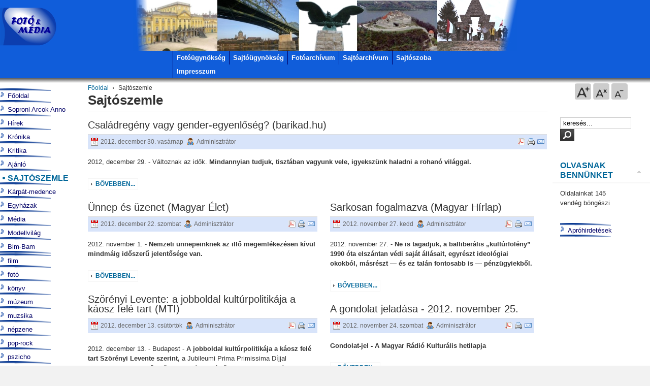

--- FILE ---
content_type: text/html; charset=utf-8
request_url: http://fotomedia.hu/index.php?option=com_content&view=category&layout=blog&id=5&Itemid=6&limitstart=25
body_size: 7297
content:

<!DOCTYPE html PUBLIC "-//W3C//DTD XHTML 1.0 Transitional//EN" "http://www.w3.org/TR/xhtml1/DTD/xhtml1-transitional.dtd">

<html xmlns="http://www.w3.org/1999/xhtml" xml:lang="hu-hu" lang="hu-hu">

<head>
  <meta http-equiv="content-type" content="text/html; charset=utf-8" />
  <meta name="robots" content="index, follow" />
  <meta name="keywords" content="fotó, média, fotomedia, fotómédia, fotóügynökség, sajtóügynökség" />
  <meta name="description" content="FotoMedia" />
  <meta name="generator" content="Joomla! 1.5 - Open Source Content Management" />
  <title>Sajtószemle</title>
  <link href="/index.php?option=com_content&amp;view=category&amp;layout=blog&amp;id=5&amp;Itemid=6&amp;format=feed&amp;type=rss" rel="alternate" type="application/rss+xml" title="RSS 2.0" />
  <link href="/index.php?option=com_content&amp;view=category&amp;layout=blog&amp;id=5&amp;Itemid=6&amp;format=feed&amp;type=atom" rel="alternate" type="application/atom+xml" title="Atom 1.0" />
  <link href="/templates/ja_purity_custom/favicon.ico" rel="shortcut icon" type="image/x-icon" />
  <link rel="stylesheet" href="http://fotomedia.hu/components/com_yvcomment/assets/style002.css" type="text/css" />
  <link rel="stylesheet" href="http://fotomedia.hu/components/com_djclassifieds/style.css" type="text/css" />
  <script type="text/javascript" src="/plugins/system/mtupgrade/mootools.js"></script>
  <script type="text/javascript" src="/media/system/js/caption.js"></script>
  <style type='text/css'>
/* Multithumb 2.1 alpha 3 */
/*
The comments below are to help you understanding and modifying the look and feel of thumbnails. Borders can be set using the border fields above. You can safely delete these comments.
*/

/*
Styles for the DIV surrounding the image.
*/
div.mtImgBoxStyle {
 margin:5px;
}

/* 
Styles for the caption box below/above the image.
Change font family and text color etc. here.
*/
div.mtCapStyle {
 font-weight: bold;
 color: black;
 background-color: #ddd;
 padding: 2px;
 text-align:center;
 overflow:hidden;
}
/* 
Styles for the table based Multithumb gallery
*/
table.multithumb {
 width: auto;
}</style>


<link rel="stylesheet" href="http://fotomedia.hu/templates/system/css/system.css" type="text/css" />
<link rel="stylesheet" href="http://fotomedia.hu/templates/system/css/general.css" type="text/css" />
<link rel="stylesheet" href="http://fotomedia.hu/templates/ja_purity_custom/css/template.css" type="text/css" />

<script language="javascript" type="text/javascript" src="http://fotomedia.hu/templates/ja_purity_custom/js/ja.script.js"></script>

<script language="javascript" type="text/javascript">
var rightCollapseDefault='show';
var excludeModules='38';
</script>
<script language="javascript" type="text/javascript" src="http://fotomedia.hu/templates/ja_purity_custom/js/ja.rightcol.js"></script>

<link rel="stylesheet" href="http://fotomedia.hu/templates/ja_purity_custom/css/menu.css" type="text/css" />

<link rel="stylesheet" href="http://fotomedia.hu/templates/ja_purity_custom/css/ja-sosdmenu.css" type="text/css" />
<script language="javascript" type="text/javascript" src="http://fotomedia.hu/templates/ja_purity_custom/js/ja.moomenu.js"></script>

<link rel="stylesheet" href="http://fotomedia.hu/templates/ja_purity_custom/styles/elements/blue/style.css" type="text/css" />

<!--[if IE 7.0]>
<style type="text/css">
.clearfix {display: inline-block;}
</style>
<![endif]-->

<style type="text/css">
#ja-header,#ja-mainnavwrap,#ja-container,#ja-botsl,#ja-footer {width: 100%;margin: 0 auto;}
#ja-wrapper {min-width: 100%;}
</style>
</head>

<body id="bd" class="fs4 Moz" >
<a name="Top" id="Top"></a>
<ul class="accessibility">
	<li><a href="#ja-content" title="Skip to content">Skip to content</a></li>
	<li><a href="#ja-mainnav" title="Skip to main navigation">Skip to main navigation</a></li>
	<li><a href="#ja-col1" title="Skip to 1st column">Skip to 1st column</a></li>
	<li><a href="#ja-col2" title="Skip to 2nd column">Skip to 2nd column</a></li>
</ul>

<div id="ja-wrapper">

<!-- BEGIN: HEADER -->
<div id="ja-headerwrap">
	<div id="ja-header" class="clearfix" style="background: url(http://fotomedia.hu/templates/ja_purity_custom/images/header/new4.jpg) no-repeat top center;">

	<div class="ja-headermask">&nbsp;</div>

			<h1 class="logo">
			<a href="/index.php" title="FotoMedia"><span>FotoMedia</span></a>
		</h1>
	
			<div>
			
<div class="unnep">
</div>
		</div>
	
	</div>
</div>
<!-- END: HEADER -->

<!-- BEGIN: MAIN NAVIGATION -->
<div id="ja-mainnavwrap">
	<div id="ja-mainnav" class="clearfix">
	<ul class="menu"><li class="item23"><a href="/index.php?option=com_content&amp;view=article&amp;id=9552&amp;Itemid=23"><span>Fotóügynökség</span></a></li><li class="item24"><a href="/index.php?option=com_content&amp;view=article&amp;id=9553&amp;Itemid=24"><span>Sajtóügynökség</span></a></li><li class="item22"><a href="/index.php?option=com_content&amp;view=article&amp;id=9565&amp;Itemid=22"><span>Fotóarchívum</span></a></li><li class="item25"><a href="/index.php?option=com_content&amp;view=section&amp;id=3&amp;Itemid=25"><span>Sajtóarchívum</span></a></li><li class="item26"><a href="/index.php?option=com_content&amp;view=category&amp;id=20&amp;Itemid=26"><span>Sajtószoba</span></a></li><li class="item27"><a href="/index.php?option=com_content&amp;view=article&amp;id=9554&amp;Itemid=27"><span>Impresszum</span></a></li></ul>
	</div>
</div>
<!-- END: MAIN NAVIGATION -->

<div id="ja-containerwrap">
<div id="ja-containerwrap2">
	<div id="ja-container">
	<div id="ja-container2" class="clearfix">

		<div id="ja-mainbody" class="clearfix">

		<!-- BEGIN: CONTENT -->
		<div id="ja-contentwrap">
		<div id="ja-content">

			

						<div id="ja-pathway">
				<span class="breadcrumbs pathway">
<a href="http://fotomedia.hu/" class="pathway">Főoldal</a> <img src="/templates/ja_purity_custom/images/arrow.png" alt=""  /> Sajtószemle</span>

			</div>
			
			<div class="componentheading">
	Sajtószemle</div>
<table class="blog" cellpadding="0" cellspacing="0">
<tr>
	<td valign="top">
					<div>
		
<div class="contentpaneopen">

<h2 class="contentheading">
			Családregény vagy gender-egyenlőség? (barikad.hu)	</h2>


<div class="article-tools">
<div class="article-meta">

	<span class="createdate">
		2012. december 30. vasárnap	</span>

	<span class="createby">
		Adminisztrátor	</span>

</div>

<div class="buttonheading">
		<span>
	<a href="/index.php?option=com_mailto&amp;tmpl=component&amp;link=283a784718ba20949ef60a644d3e2a8a4b5d3596" title="E-mail" onclick="window.open(this.href,'win2','width=400,height=350,menubar=yes,resizable=yes'); return false;"><img src="/templates/ja_purity_custom/images/emailButton.png" alt="E-mail"  /></a>	</span>
	
		<span>
	<a href="/index.php?view=article&amp;catid=5%3Asajtoszemle&amp;id=13598%3Acsaladregeny-vagy-gender-egyenlseg-barikadhu&amp;tmpl=component&amp;print=1&amp;layout=default&amp;page=&amp;option=com_content&amp;Itemid=6" title="Nyomtatás" onclick="window.open(this.href,'win2','status=no,toolbar=no,scrollbars=yes,titlebar=no,menubar=no,resizable=yes,width=640,height=480,directories=no,location=no'); return false;" rel="nofollow"><img src="/templates/ja_purity_custom/images/printButton.png" alt="Nyomtatás"  /></a>	</span>
	
		<span>
	<a href="/index.php?view=article&amp;catid=5%3Asajtoszemle&amp;id=13598%3Acsaladregeny-vagy-gender-egyenlseg-barikadhu&amp;format=pdf&amp;option=com_content&amp;Itemid=6" title="PDF" onclick="window.open(this.href,'win2','status=no,toolbar=no,scrollbars=yes,titlebar=no,menubar=no,resizable=yes,width=640,height=480,directories=no,location=no'); return false;" rel="nofollow"><img src="/templates/ja_purity_custom/images/pdf_button.png" alt="PDF"  /></a>	</span>
	</div>

</div>


<div class="article-content">
<p>2012, december 29. - Változnak az idők. <strong>Mindannyian tudjuk, tisztában vagyunk vele, igyekszünk haladni a rohanó világgal.</strong>
</div>


	<a href="/index.php?option=com_content&amp;view=article&amp;id=13598:csaladregeny-vagy-gender-egyenlseg-barikadhu&amp;catid=5:sajtoszemle&amp;Itemid=6" title="Családregény vagy gender-egyenlőség? (barikad.hu)" class="readon">
			Bővebben...	</a>

</div>

<span class="article_separator">&nbsp;</span>
		</div>
		</td>
</tr>

<tr>
	<td valign="top">
		<table width="100%"  cellpadding="0" cellspacing="0">
		<tr>
							<td valign="top" width="50%" class="article_column">
					
<div class="contentpaneopen">

<h2 class="contentheading">
			Ünnep és üzenet (Magyar Élet)	</h2>


<div class="article-tools">
<div class="article-meta">

	<span class="createdate">
		2012. december 22. szombat	</span>

	<span class="createby">
		Adminisztrátor	</span>

</div>

<div class="buttonheading">
		<span>
	<a href="/index.php?option=com_mailto&amp;tmpl=component&amp;link=f1b3ce28e291d5d55a34cfdc55080ab1dedacf3a" title="E-mail" onclick="window.open(this.href,'win2','width=400,height=350,menubar=yes,resizable=yes'); return false;"><img src="/templates/ja_purity_custom/images/emailButton.png" alt="E-mail"  /></a>	</span>
	
		<span>
	<a href="/index.php?view=article&amp;catid=5%3Asajtoszemle&amp;id=13549%3Auennep-es-uezenet-magyar-elet&amp;tmpl=component&amp;print=1&amp;layout=default&amp;page=&amp;option=com_content&amp;Itemid=6" title="Nyomtatás" onclick="window.open(this.href,'win2','status=no,toolbar=no,scrollbars=yes,titlebar=no,menubar=no,resizable=yes,width=640,height=480,directories=no,location=no'); return false;" rel="nofollow"><img src="/templates/ja_purity_custom/images/printButton.png" alt="Nyomtatás"  /></a>	</span>
	
		<span>
	<a href="/index.php?view=article&amp;catid=5%3Asajtoszemle&amp;id=13549%3Auennep-es-uezenet-magyar-elet&amp;format=pdf&amp;option=com_content&amp;Itemid=6" title="PDF" onclick="window.open(this.href,'win2','status=no,toolbar=no,scrollbars=yes,titlebar=no,menubar=no,resizable=yes,width=640,height=480,directories=no,location=no'); return false;" rel="nofollow"><img src="/templates/ja_purity_custom/images/pdf_button.png" alt="PDF"  /></a>	</span>
	</div>

</div>


<div class="article-content">
<p>2012. november 1. - <strong>Nemzeti ünnepeinknek az illő megemlékezésen kívül mindmáig időszerű jelentősége van.</strong> 
</div>


	<a href="/index.php?option=com_content&amp;view=article&amp;id=13549:uennep-es-uezenet-magyar-elet&amp;catid=5:sajtoszemle&amp;Itemid=6" title="Ünnep és üzenet (Magyar Élet)" class="readon">
			Bővebben...	</a>

</div>

<span class="article_separator">&nbsp;</span>

<div class="contentpaneopen">

<h2 class="contentheading">
			Szörényi Levente: a jobboldal kultúrpolitikája a káosz felé tart (MTI)	</h2>


<div class="article-tools">
<div class="article-meta">

	<span class="createdate">
		2012. december 13. csütörtök	</span>

	<span class="createby">
		Adminisztrátor	</span>

</div>

<div class="buttonheading">
		<span>
	<a href="/index.php?option=com_mailto&amp;tmpl=component&amp;link=1c8ec6c96e7f075089a6726e58f3c0a23fa6852b" title="E-mail" onclick="window.open(this.href,'win2','width=400,height=350,menubar=yes,resizable=yes'); return false;"><img src="/templates/ja_purity_custom/images/emailButton.png" alt="E-mail"  /></a>	</span>
	
		<span>
	<a href="/index.php?view=article&amp;catid=5%3Asajtoszemle&amp;id=13463%3Aszoerenyi-levente-a-jobboldal-kulturpolitikaja-a-kaosz-fele-tart-mti&amp;tmpl=component&amp;print=1&amp;layout=default&amp;page=&amp;option=com_content&amp;Itemid=6" title="Nyomtatás" onclick="window.open(this.href,'win2','status=no,toolbar=no,scrollbars=yes,titlebar=no,menubar=no,resizable=yes,width=640,height=480,directories=no,location=no'); return false;" rel="nofollow"><img src="/templates/ja_purity_custom/images/printButton.png" alt="Nyomtatás"  /></a>	</span>
	
		<span>
	<a href="/index.php?view=article&amp;catid=5%3Asajtoszemle&amp;id=13463%3Aszoerenyi-levente-a-jobboldal-kulturpolitikaja-a-kaosz-fele-tart-mti&amp;format=pdf&amp;option=com_content&amp;Itemid=6" title="PDF" onclick="window.open(this.href,'win2','status=no,toolbar=no,scrollbars=yes,titlebar=no,menubar=no,resizable=yes,width=640,height=480,directories=no,location=no'); return false;" rel="nofollow"><img src="/templates/ja_purity_custom/images/pdf_button.png" alt="PDF"  /></a>	</span>
	</div>

</div>


<div class="article-content">
<p><br /><br />2012. december 13. - Budapest - <strong>A jobboldal kultúrpolitikája a káosz felé tart Szörényi Levente szerint,</strong> a Jubileumi Prima Primissima Díjjal kitüntetett zeneszerző erről a Heti Válasz című lapnak adott interjúban beszélt.<br /> 
</div>


	<a href="/index.php?option=com_content&amp;view=article&amp;id=13463:szoerenyi-levente-a-jobboldal-kulturpolitikaja-a-kaosz-fele-tart-mti&amp;catid=5:sajtoszemle&amp;Itemid=6" title="Szörényi Levente: a jobboldal kultúrpolitikája a káosz felé tart (MTI)" class="readon">
			Bővebben...	</a>

</div>

<span class="article_separator">&nbsp;</span>
				</td>
							<td valign="top" width="50%" class="article_column column_separator">
					
<div class="contentpaneopen">

<h2 class="contentheading">
			Sarkosan fogalmazva (Magyar Hírlap)	</h2>


<div class="article-tools">
<div class="article-meta">

	<span class="createdate">
		2012. november 27. kedd	</span>

	<span class="createby">
		Adminisztrátor	</span>

</div>

<div class="buttonheading">
		<span>
	<a href="/index.php?option=com_mailto&amp;tmpl=component&amp;link=aa62926fdd863a8b9c7b4a877db9a0c46fad4646" title="E-mail" onclick="window.open(this.href,'win2','width=400,height=350,menubar=yes,resizable=yes'); return false;"><img src="/templates/ja_purity_custom/images/emailButton.png" alt="E-mail"  /></a>	</span>
	
		<span>
	<a href="/index.php?view=article&amp;catid=5%3Asajtoszemle&amp;id=13334%3Asarkosan-fogalmazva-magyar-hirlap&amp;tmpl=component&amp;print=1&amp;layout=default&amp;page=&amp;option=com_content&amp;Itemid=6" title="Nyomtatás" onclick="window.open(this.href,'win2','status=no,toolbar=no,scrollbars=yes,titlebar=no,menubar=no,resizable=yes,width=640,height=480,directories=no,location=no'); return false;" rel="nofollow"><img src="/templates/ja_purity_custom/images/printButton.png" alt="Nyomtatás"  /></a>	</span>
	
		<span>
	<a href="/index.php?view=article&amp;catid=5%3Asajtoszemle&amp;id=13334%3Asarkosan-fogalmazva-magyar-hirlap&amp;format=pdf&amp;option=com_content&amp;Itemid=6" title="PDF" onclick="window.open(this.href,'win2','status=no,toolbar=no,scrollbars=yes,titlebar=no,menubar=no,resizable=yes,width=640,height=480,directories=no,location=no'); return false;" rel="nofollow"><img src="/templates/ja_purity_custom/images/pdf_button.png" alt="PDF"  /></a>	</span>
	</div>

</div>


<div class="article-content">
<p>2012. november 27. - <strong>Ne is tagadjuk, a balliberális „kultúrfölény” 1990 óta elszántan védi saját állásait, egyrészt ideológiai okokból, másrészt — és ez talán fontosabb is — pénzügyiekből. </strong>
</div>


	<a href="/index.php?option=com_content&amp;view=article&amp;id=13334:sarkosan-fogalmazva-magyar-hirlap&amp;catid=5:sajtoszemle&amp;Itemid=6" title="Sarkosan fogalmazva (Magyar Hírlap)" class="readon">
			Bővebben...	</a>

</div>

<span class="article_separator">&nbsp;</span>

<div class="contentpaneopen">

<h2 class="contentheading">
			A gondolat jeladása - 2012. november 25.	</h2>


<div class="article-tools">
<div class="article-meta">

	<span class="createdate">
		2012. november 24. szombat	</span>

	<span class="createby">
		Adminisztrátor	</span>

</div>

<div class="buttonheading">
		<span>
	<a href="/index.php?option=com_mailto&amp;tmpl=component&amp;link=77d751bdf853c4df7b6d16476dcc7823cdb3e6fa" title="E-mail" onclick="window.open(this.href,'win2','width=400,height=350,menubar=yes,resizable=yes'); return false;"><img src="/templates/ja_purity_custom/images/emailButton.png" alt="E-mail"  /></a>	</span>
	
		<span>
	<a href="/index.php?view=article&amp;catid=5%3Asajtoszemle&amp;id=13321%3Aa-gondolat-jeladasa-2012-november-25&amp;tmpl=component&amp;print=1&amp;layout=default&amp;page=&amp;option=com_content&amp;Itemid=6" title="Nyomtatás" onclick="window.open(this.href,'win2','status=no,toolbar=no,scrollbars=yes,titlebar=no,menubar=no,resizable=yes,width=640,height=480,directories=no,location=no'); return false;" rel="nofollow"><img src="/templates/ja_purity_custom/images/printButton.png" alt="Nyomtatás"  /></a>	</span>
	
		<span>
	<a href="/index.php?view=article&amp;catid=5%3Asajtoszemle&amp;id=13321%3Aa-gondolat-jeladasa-2012-november-25&amp;format=pdf&amp;option=com_content&amp;Itemid=6" title="PDF" onclick="window.open(this.href,'win2','status=no,toolbar=no,scrollbars=yes,titlebar=no,menubar=no,resizable=yes,width=640,height=480,directories=no,location=no'); return false;" rel="nofollow"><img src="/templates/ja_purity_custom/images/pdf_button.png" alt="PDF"  /></a>	</span>
	</div>

</div>


<div class="article-content">
<p><strong>Gondolat-jel - A Magyar Rádió Kulturális hetilapja</strong><br />
</div>


	<a href="/index.php?option=com_content&amp;view=article&amp;id=13321:a-gondolat-jeladasa-2012-november-25&amp;catid=5:sajtoszemle&amp;Itemid=6" title="A gondolat jeladása - 2012. november 25." class="readon">
			Bővebben...	</a>

</div>

<span class="article_separator">&nbsp;</span>
				</td>
		 
		</tr>
		</table>
	</td>
</tr>
<tr>
	<td valign="top">
		<div class="blog_more">
			<div>
	<strong>További cikkeink...</strong>
</div>
<ul>
	<li>
			<a class="blogsection" href="/index.php?option=com_content&amp;view=article&amp;id=13221:ultrakonzervativ-akademiara-bizna-a-kormany-a-kulturat-index&amp;catid=5:sajtoszemle&amp;Itemid=6">
			Ultrakonzervatív akadémiára bízná a kormány a kultúrát (Index)</a>
	</li>
	<li>
			<a class="blogsection" href="/index.php?option=com_content&amp;view=article&amp;id=13110:sarkosan-fogalmazva-magyar-hirlap&amp;catid=5:sajtoszemle&amp;Itemid=6">
			Sarkosan fogalmazva (Magyar Hírlap)</a>
	</li>
	<li>
			<a class="blogsection" href="/index.php?option=com_content&amp;view=article&amp;id=13109:eltnt-ellen-eltnt-pontok-nepszabadsag&amp;catid=5:sajtoszemle&amp;Itemid=6">
			Eltűnt ellen, eltűnt pontok (Népszabadság)</a>
	</li>
	<li>
			<a class="blogsection" href="/index.php?option=com_content&amp;view=article&amp;id=13025:jobb-ha-tudja-ebbe-mind-beleegyezik-amikor-belep-facebookra-hvghu&amp;catid=5:sajtoszemle&amp;Itemid=6">
			Jobb, ha tudja: ebbe mind beleegyezik, amikor belép Facebookra (hvg.hu)</a>
	</li>
</ul>
		</div>
	</td>
</tr>
<tr>
	<td valign="top" align="center">
		<ul class="pagination"><li>&laquo;</li><li>&nbsp;<strong><a href="/index.php?option=com_content&amp;view=category&amp;layout=blog&amp;id=5&amp;Itemid=6" title="Első">Első</a></strong>&nbsp;</li><li>&nbsp;<strong><a href="/index.php?option=com_content&amp;view=category&amp;layout=blog&amp;id=5&amp;Itemid=6&amp;limitstart=20" title="Előző">Előző</a></strong>&nbsp;</li><li>&nbsp;<strong><a href="/index.php?option=com_content&amp;view=category&amp;layout=blog&amp;id=5&amp;Itemid=6" title="1">1</a></strong>&nbsp;</li><li>&nbsp;<strong><a href="/index.php?option=com_content&amp;view=category&amp;layout=blog&amp;id=5&amp;Itemid=6&amp;limitstart=5" title="2">2</a></strong>&nbsp;</li><li>&nbsp;<strong><a href="/index.php?option=com_content&amp;view=category&amp;layout=blog&amp;id=5&amp;Itemid=6&amp;limitstart=10" title="3">3</a></strong>&nbsp;</li><li>&nbsp;<strong><a href="/index.php?option=com_content&amp;view=category&amp;layout=blog&amp;id=5&amp;Itemid=6&amp;limitstart=15" title="4">4</a></strong>&nbsp;</li><li>&nbsp;<strong><a href="/index.php?option=com_content&amp;view=category&amp;layout=blog&amp;id=5&amp;Itemid=6&amp;limitstart=20" title="5">5</a></strong>&nbsp;</li><li>&nbsp;<span>6</span>&nbsp;</li><li>&nbsp;<strong><a href="/index.php?option=com_content&amp;view=category&amp;layout=blog&amp;id=5&amp;Itemid=6&amp;limitstart=30" title="7">7</a></strong>&nbsp;</li><li>&nbsp;<strong><a href="/index.php?option=com_content&amp;view=category&amp;layout=blog&amp;id=5&amp;Itemid=6&amp;limitstart=35" title="8">8</a></strong>&nbsp;</li><li>&nbsp;<strong><a href="/index.php?option=com_content&amp;view=category&amp;layout=blog&amp;id=5&amp;Itemid=6&amp;limitstart=40" title="9">9</a></strong>&nbsp;</li><li>&nbsp;<strong><a href="/index.php?option=com_content&amp;view=category&amp;layout=blog&amp;id=5&amp;Itemid=6&amp;limitstart=45" title="10">10</a></strong>&nbsp;</li><li>&nbsp;<strong><a href="/index.php?option=com_content&amp;view=category&amp;layout=blog&amp;id=5&amp;Itemid=6&amp;limitstart=30" title="Következő">Következő</a></strong>&nbsp;</li><li>&nbsp;<strong><a href="/index.php?option=com_content&amp;view=category&amp;layout=blog&amp;id=5&amp;Itemid=6&amp;limitstart=595" title="Utolsó">Utolsó</a></strong>&nbsp;</li><li>&raquo;</li></ul>		<br /><br />
	</td>
</tr>
<tr>
	<td valign="top" align="center">
		6. oldal / 120	</td>
</tr>
</table>


			
		</div>
		</div>
		<!-- END: CONTENT -->

				<!-- BEGIN: LEFT COLUMN -->
		<div id="ja-col1">
					<div class="moduletable_menu">
					<ul class="menu"><li class="item1"><a href="http://fotomedia.hu/"><span>Főoldal</span></a></li><li class="item38"><a href="/index.php?option=com_content&amp;view=section&amp;id=6&amp;Itemid=38"><span>Soproni Arcok Anno</span></a></li><li class="item2"><a href="/index.php?option=com_content&amp;view=category&amp;layout=blog&amp;id=1&amp;Itemid=2"><span>Hírek</span></a></li><li class="item3"><a href="/index.php?option=com_content&amp;view=category&amp;layout=blog&amp;id=2&amp;Itemid=3"><span>Krónika</span></a></li><li class="item4"><a href="/index.php?option=com_content&amp;view=category&amp;layout=blog&amp;id=3&amp;Itemid=4"><span>Kritika</span></a></li><li class="item5"><a href="/index.php?option=com_content&amp;view=category&amp;layout=blog&amp;id=4&amp;Itemid=5"><span>Ajánló</span></a></li><li id="current" class="active item6"><a href="/index.php?option=com_content&amp;view=category&amp;layout=blog&amp;id=5&amp;Itemid=6"><span>Sajtószemle</span></a></li><li class="item7"><a href="/index.php?option=com_content&amp;view=category&amp;layout=blog&amp;id=18&amp;Itemid=7"><span>Kárpát-medence</span></a></li><li class="item8"><a href="/index.php?option=com_content&amp;view=category&amp;layout=blog&amp;id=19&amp;Itemid=8"><span>Egyházak</span></a></li><li class="item9"><a href="/index.php?option=com_content&amp;view=category&amp;layout=blog&amp;id=21&amp;Itemid=9"><span>Média</span></a></li><li class="item10"><a href="/index.php?option=com_content&amp;view=category&amp;layout=blog&amp;id=22&amp;Itemid=10"><span>Modellvilág</span></a></li><li class="item29"><a href="/index.php?option=com_content&amp;view=category&amp;layout=blog&amp;id=27&amp;Itemid=29"><span>Bim-Bam</span></a></li></ul>		</div>
			<div class="moduletable">
					<ul class="menu"><li class="item11"><a href="/index.php?option=com_content&amp;view=category&amp;layout=blog&amp;id=6&amp;Itemid=11"><span>film</span></a></li><li class="item19"><a href="/index.php?option=com_content&amp;view=category&amp;layout=blog&amp;id=14&amp;Itemid=19"><span>fotó</span></a></li><li class="item20"><a href="/index.php?option=com_content&amp;view=category&amp;layout=blog&amp;id=15&amp;Itemid=20"><span>könyv</span></a></li><li class="item17"><a href="/index.php?option=com_content&amp;view=category&amp;layout=blog&amp;id=12&amp;Itemid=17"><span>múzeum</span></a></li><li class="item13"><a href="/index.php?option=com_content&amp;view=category&amp;layout=blog&amp;id=8&amp;Itemid=13"><span>muzsika</span></a></li><li class="item15"><a href="/index.php?option=com_content&amp;view=category&amp;layout=blog&amp;id=10&amp;Itemid=15"><span>népzene</span></a></li><li class="item16"><a href="/index.php?option=com_content&amp;view=category&amp;layout=blog&amp;id=11&amp;Itemid=16"><span>pop-rock</span></a></li><li class="item36"><a href="/index.php?option=com_content&amp;view=category&amp;layout=blog&amp;id=103&amp;Itemid=36"><span>pszicho</span></a></li><li class="item21"><a href="/index.php?option=com_content&amp;view=category&amp;layout=blog&amp;id=17&amp;Itemid=21"><span>szabadtér</span></a></li><li class="item12"><a href="/index.php?option=com_content&amp;view=category&amp;layout=blog&amp;id=7&amp;Itemid=12"><span>színház</span></a></li><li class="item14"><a href="/index.php?option=com_content&amp;view=category&amp;layout=blog&amp;id=9&amp;Itemid=14"><span>tánc</span></a></li><li class="item18"><a href="/index.php?option=com_content&amp;view=category&amp;layout=blog&amp;id=13&amp;Itemid=18"><span>tárlat</span></a></li></ul>		</div>
			<div class="moduletable">
					<h3>Partner oldalak</h3>
					<div class="advs bannergroup">

<div class="banneritem"><a href="/index.php?option=com_banners&amp;task=click&amp;bid=16" target="_blank"><img src="http://fotomedia.hu/images/banners/ujszinhaz_logo_tr.png" alt="Hirdetés" /></a>	</div>
<div class="banneritem"><a href="/index.php?option=com_banners&amp;task=click&amp;bid=7" target="_blank"><img src="http://fotomedia.hu/images/banners/fp_logo.gif" alt="Hirdetés" /></a>	</div>
<div class="banneritem"><a href="/index.php?option=com_banners&amp;task=click&amp;bid=8" target="_blank"><img src="http://fotomedia.hu/images/banners/soave.gif" alt="Hirdetés" /></a>	</div>
<div class="banneritem"><a href="/index.php?option=com_banners&amp;task=click&amp;bid=10" target="_blank"><img src="http://fotomedia.hu/images/banners/beatrice_b.gif" alt="Hirdetés" /></a>	</div>
<div class="banneritem"><a href="/index.php?option=com_banners&amp;task=click&amp;bid=11" target="_blank"><img src="http://fotomedia.hu/images/banners/nagyfero.gif" alt="Hirdetés" /></a>	</div>
<div class="banneritem"><a href="/index.php?option=com_banners&amp;task=click&amp;bid=17" target="_blank"><img src="http://fotomedia.hu/images/banners/edda_logo.png" alt="Hirdetés" /></a>	</div>
<div class="banneritem"><a href="/index.php?option=com_banners&amp;task=click&amp;bid=12" target="_blank"><img src="http://fotomedia.hu/images/banners/omega.jpg" alt="Hirdetés" /></a>	</div>
<div class="banneritem"><a href="/index.php?option=com_banners&amp;task=click&amp;bid=13" target="_blank"><img src="http://fotomedia.hu/images/banners/dinnyes.gif" alt="Hirdetés" /></a>	</div>
<div class="banneritem"><a href="/index.php?option=com_banners&amp;task=click&amp;bid=18" target="_blank"><img src="http://fotomedia.hu/images/banners/penna_m.jpg" alt="Hirdetés" /></a>	</div>

</div>
		</div>
			<div class="moduletable">
					<div class="advs bannergroup">

<div class="banneritem"><a href="/index.php?option=com_banners&amp;task=click&amp;bid=1" target="_blank"><img src="http://fotomedia.hu/images/banners/c_kalocsa.gif" alt="Hirdetés" /></a>	</div>
<div class="banneritem"><a href="/index.php?option=com_banners&amp;task=click&amp;bid=2" target="_blank"><img src="http://fotomedia.hu/images/banners/c_miskolc.gif" alt="Hirdetés" /></a>	</div>
<div class="banneritem"><a href="/index.php?option=com_banners&amp;task=click&amp;bid=3" target="_blank"><img src="http://fotomedia.hu/images/banners/c_papa.gif" alt="Hirdetés" /></a>	</div>
<div class="banneritem"><a href="/index.php?option=com_banners&amp;task=click&amp;bid=4" target="_blank"><img src="http://fotomedia.hu/images/banners/c_sopron.gif" alt="Hirdetés" /></a>	</div>
<div class="banneritem"><a href="/index.php?option=com_banners&amp;task=click&amp;bid=5" target="_blank"><img src="http://fotomedia.hu/images/banners/c_tluc.gif" alt="Hirdetés" /></a>	</div>
<div class="banneritem"><a href="/index.php?option=com_banners&amp;task=click&amp;bid=6" target="_blank"><img src="http://fotomedia.hu/images/banners/c_debrecen.gif" alt="Hirdetés" /></a>	</div>

</div>
		</div>
	
		</div><br />
		<!-- END: LEFT COLUMN -->
		
		</div>

				<!-- BEGIN: RIGHT COLUMN -->
		<div id="ja-col2">
			<div class="jamod module" id="fonttool">
			<div><div><div>
			<span>		<ul class="ja-usertools-font">
	      <li><img style="cursor: pointer;" title="Increase font size" src="http://fotomedia.hu/templates/ja_purity_custom/images/user-increase.png" alt="Increase font size" id="ja-tool-increase" onclick="switchFontSize('ja_purity_custom_ja_font','inc'); return false;" /></li>
		  <li><img style="cursor: pointer;" title="Default font size" src="http://fotomedia.hu/templates/ja_purity_custom/images/user-reset.png" alt="Default font size" id="ja-tool-reset" onclick="switchFontSize('ja_purity_custom_ja_font',4); return false;" /></li>
		  <li><img style="cursor: pointer;" title="Decrease font size" src="http://fotomedia.hu/templates/ja_purity_custom/images/user-decrease.png" alt="Decrease font size" id="ja-tool-decrease" onclick="switchFontSize('ja_purity_custom_ja_font','dec'); return false;" /></li>
		</ul>
		<script type="text/javascript">var CurrentFontSize=parseInt('4');</script>
		</span>
			</div></div></div></div>

					<div class="jamod module" id="Mod18">
			<div>
				<div>
					<div>
												<div class="jamod-content"><form action="index.php" method="post">
	<div class="search">
		<input name="searchword" id="mod_search_searchword" maxlength="20" alt="Keresés" class="inputbox" type="text" size="15" value="keresés..."  onblur="if(this.value=='') this.value='keresés...';" onfocus="if(this.value=='keresés...') this.value='';" /><input type="image" value="Keresés" class="button" src="/images/M_images/searchButton.gif" onclick="this.form.searchword.focus();"/>	</div>
	<input type="hidden" name="task"   value="search" />
	<input type="hidden" name="option" value="com_search" />
	<input type="hidden" name="Itemid" value="6" />
</form></div>
					</div>
				</div>
			</div>
		</div>
			<div class="jamod module" id="Mod24">
			<div>
				<div>
					<div>
																		<h3 class="show"><span>Olvasnak bennünket</span></h3>
												<div class="jamod-content">Oldalainkat&nbsp;145 vendég&nbsp;böngészi</div>
					</div>
				</div>
			</div>
		</div>
			<div class="jamod module" id="Mod37">
			<div>
				<div>
					<div>
												<div class="jamod-content"><ul class="menu"><li class="item32"><a href="/index.php?option=com_djclassifieds&amp;view=show&amp;cid=0&amp;Itemid=32"><span>Apróhirdetések</span></a></li></ul></div>
					</div>
				</div>
			</div>
		</div>
			<div class="jamod module" id="Mod45">
			<div>
				<div>
					<div>
												<div class="jamod-content"><script language="javascript" type="text/javascript">
	function iFrameHeight() {
		var h = 0;
		if ( !document.all ) {
			h = document.getElementById('blockrandom').contentDocument.height;
			document.getElementById('blockrandom').style.height = h + 60 + 'px';
		} else if( document.all ) {
			h = document.frames('blockrandom').document.body.scrollHeight;
			document.all.blockrandom.style.height = h + 20 + 'px';
		}
	}
</script>

<iframe 	id="blockrandom"
	name=""
	src="http://www.facebook.com/plugins/likebox.php?href=http%3A%2F%2Fwww.facebook.com%2Fpages%2FFotoMedia%2F125408024174852&width=145&colorscheme=light&show_faces=false&stream=true&header=false&height=395"
	width="100%"
	height="395"
	scrolling="no"
	align="top"
	frameborder="0"
	class="wrapper">
	Nincs IKeret</iframe></div>
					</div>
				</div>
			</div>
		</div>
			<div class="jamod module" id="Mod40">
			<div>
				<div>
					<div>
												<div class="jamod-content">

<div class="mod_djclassifieds_items clearfix">
<div class="items">
</div>
</div></div>
					</div>
				</div>
			</div>
		</div>
			<div class="jamod module" id="Mod27">
			<div>
				<div>
					<div>
												<div class="jamod-content"><div class="advs bannergroup">

<div class="banneritem"><script type="text/javascript"><!--
google_ad_client = "pub-6528113050305572";
/* 120x600, létrehozva 2010.04.01. */
google_ad_slot = "9262694541";
google_ad_width = 120;
google_ad_height = 600;
//-->
</script>
<script type="text/javascript"
src="http://pagead2.googlesyndication.com/pagead/show_ads.js">
</script>	</div>

</div>
</div>
					</div>
				</div>
			</div>
		</div>
			<div class="jamod module" id="Mod30">
			<div>
				<div>
					<div>
												<div class="jamod-content"><div class="advs bannergroup">


</div>
</div>
					</div>
				</div>
			</div>
		</div>
	
		</div><br />
		<!-- END: RIGHT COLUMN -->
		
	</div>
	</div>
</div>
</div>

<!-- BEGIN: BOTTOM SPOTLIGHT -->
<div id="ja-botslwrap">
	<div id="ja-botsl" class="clearfix">

	  
	  	  <div class="ja-box-full" style="width: 99;">
					<div class="moduletable">
					<h3>Friss</h3>
					<ul class="latestnews">
	<li class="latestnews">
		<a href="/index.php?option=com_content&amp;view=article&amp;id=19879:2025-12-22-13-25-07&amp;catid=2:kronika&amp;Itemid=3" class="latestnews">
			Jövőre már 500 éve tudjuk, hogy volt mohácsi csata, ami lehet, nem is ott volt (index.hu)</a>
	</li>
	<li class="latestnews">
		<a href="/index.php?option=com_content&amp;view=article&amp;id=19878:2025-12-08-13-53-30&amp;catid=18:karpat-medence&amp;Itemid=7" class="latestnews">
			Azzal álltak elő: nincs szükség rá, hogy a kinézett telkekért a szlovák állam fizessen (telex.hu)</a>
	</li>
	<li class="latestnews">
		<a href="/index.php?option=com_content&amp;view=article&amp;id=19876:2025-11-10-22-12-16&amp;catid=3:kritika&amp;Itemid=4" class="latestnews">
			Az LMBTQ nem a spájzban, hanem már a TV2-ben van</a>
	</li>
	<li class="latestnews">
		<a href="/index.php?option=com_content&amp;view=article&amp;id=19875:2025-10-23-09-11-08&amp;catid=2:kronika&amp;Itemid=3" class="latestnews">
			A magyar királynék széttört, ellopott koronájának utolsó ismert darabját Gina Lollobrigida viselte (index.hu)</a>
	</li>
	<li class="latestnews">
		<a href="/index.php?option=com_content&amp;view=article&amp;id=19874:2025-10-13-20-16-18&amp;catid=1:hirek&amp;Itemid=2" class="latestnews">
			A Sziget Fesztivál tulajdonosa bejelentette, a jelenlegi körülmények között nem vállal kockázatot Magyarországon (index.hu)</a>
	</li>
</ul>		</div>
	
	  </div>
	  
	  
	  
	</div>
</div>
<!-- END: BOTTOM SPOTLIGHT -->

<!-- BEGIN: FOOTER -->
<div id="ja-footerwrap">
<div id="ja-footer" class="clearfix">

	<div id="ja-footnav">
		
	</div>

	<div class="copyright">
		<p><a href="http://hungarian-185160331206.spampoison.com"><img src="http://pics5.inxhost.com/images/sticker.gif" border="0" width="80" height="15" /></a> | <a href="/index.php?option=com_content&amp;view=article&amp;id=9554&amp;Itemid=27">Impresszum</a> | webmester: <img src="/img/e.gif" border="0" /> | <a href="http://www.freeweblogger.com/stats/f/fotomedia/" target="_blank"><img src="http://xyz.freeweblogger.com/counter/index.php?u=fotomedia&amp;s=amini" border="0" alt="Counters" hspace="4" vspace="2" /></a> (2012-től)</p><div>Copyright &#169; 2026 FotoMedia. Minden jog fenntartva.</div>
<div>A <a href="http://www.joomla.org">Joomla!</a> a <a href="http://www.gnu.org/licenses/gpl-2.0.html">GNU/GPL licenc</a> alatt kiadott szabad szoftver.<br />Fordította a <a href="http://www.joomla.org.hu/">Magyar Joomla! Felhasználók Nemzetközi Egyesülete</a></div>
	</div>

	<div class="ja-cert">
		
	</div>

	<br />
</div>
</div>
<!-- END: FOOTER -->

</div>



</body>

</html>

--- FILE ---
content_type: text/html; charset=utf-8
request_url: https://www.google.com/recaptcha/api2/aframe
body_size: 268
content:
<!DOCTYPE HTML><html><head><meta http-equiv="content-type" content="text/html; charset=UTF-8"></head><body><script nonce="wc_GbPJXYOcmEkKgW1bZ7Q">/** Anti-fraud and anti-abuse applications only. See google.com/recaptcha */ try{var clients={'sodar':'https://pagead2.googlesyndication.com/pagead/sodar?'};window.addEventListener("message",function(a){try{if(a.source===window.parent){var b=JSON.parse(a.data);var c=clients[b['id']];if(c){var d=document.createElement('img');d.src=c+b['params']+'&rc='+(localStorage.getItem("rc::a")?sessionStorage.getItem("rc::b"):"");window.document.body.appendChild(d);sessionStorage.setItem("rc::e",parseInt(sessionStorage.getItem("rc::e")||0)+1);localStorage.setItem("rc::h",'1768859318475');}}}catch(b){}});window.parent.postMessage("_grecaptcha_ready", "*");}catch(b){}</script></body></html>

--- FILE ---
content_type: text/css
request_url: http://fotomedia.hu/components/com_yvcomment/assets/style002.css
body_size: 939
content:
div.yvComment {
	margin: 0;
	padding: 0;
	width: 100%;
	text-align: left;
/*	border: 1px solid #66CDAA;*/
}

/* for compatibility with beez template*/
.leading div.yvComment {
	display: inline;
}

div.yvComment div.clr {
  height: 0px;
  clear: both;
}

div.yvComment .NumCommentsAlone {
	float: right;
	margin: 0 2px 2px 0;
}

div.yvComment .NumComments {
	float: left;
	width: 100%;
	border-top: 1px groove black;
}

div.yvComment .Message {
	border: 2px solid #FF4500;
	margin: 1px;
	padding: 3px 2px 3px 22px;
	background-image: url(../../../images/M_images/con_info.png);
	background-repeat: no-repeat;
	background-position: 6px;
}

div.yvComment .Comment {
	width: 100%;
	border-top: 1px groove black;
}

div.yvComment .Comment_even {
	width: 100%;
	border-top: 1px solid blue;
}

div.yvComment div.Comment .Header {
	background-color: #87CEFA;
	padding: 1px;
}

div.yvComment div.Comment_even .Header {
	background-color: Aqua;
	padding: 1px;
}

div.yvComment .Comment_unpublished {
	width: 100%;
	border-top: 1px groove black;
	background-color: #E1F1FF;
}

div.yvComment .Comment_unpublished_even {
	width: 100%;
	border-top: 1px solid blue;
	background-color: #E1F1FF;
}

div.yvComment div.Comment_unpublished .Header {
	background-color: #87CEFA;
	padding: 1px;
}

div.yvComment div.Comment_unpublished_even .Header {
	background-color: Aqua;
	padding: 1px;
}

div.yvComment .Title {
	float: left;
	font-weight: bolder;
}

div.yvComment a.CommentTitle {
	text-decoration: none;
	font-weight: bolder;
	color: Black;	
}

div.yvComment .ControlBox {
	float: left;
	margin: 0 0 0 0;
    padding: 0 0 0 0;
	border: none;
}

div.yvComment .ControlBox td {
  vertical-align: top;
  padding: 0 0 0 0;
  margin: 0 0 0 0;
}

div.yvComment .ControlBox img {
  padding: 0 0 0 0;
  margin: 0 0 0 0;
}

div.yvComment .DateAndAuthor {
	float: right;
	text-align: right;
	width: 45%;
}

div.yvComment .Date {
	text-align: right;
	float: right;
	width: 100%;
	padding-right: 3px;
}

div.yvComment .Author {
	float: right;
	text-align: right;
	width: 100%;
	padding-right: 3px;
}

div.yvComment .AuthorAlias {
	font-style: italic;
}

div.yvComment .AuthorAlias:before {
	content: "(";
}

div.yvComment .AuthorAlias:after {
	content: ")";
}

div.yvComment .CommentNum {
	font-weight: bolder;
}

div.yvComment .CommentNum:after {
	content: ". ";
}

div.yvComment .Fulltext {
	clear: both;
	text-align: left;
	padding: 5px;
}

div.yvComment .ParentArticle {
	margin-left: 20px;
	padding: 2px;
	background-color: #E8F2FE;
	margin-top: 0px;
	margin-bottom: 3px;
	text-align: left;
	float: left;
}

div.yvComment .NumChildrenAlone {
	margin: 0 2px 2px 0;
	width: auto;
	float: right;
}

div.yvComment .Form {
	width: 100%;
}

div.yvComment .Form h3 {
	margin-top: 1em; 
	margin-bottom: 0.5em;
}

div.yvComment .Form td.LeftColumn {
	text-align: right;
	width: 20%;
}
 
div.yvComment .Form input[type="submit"] {
	margin-top: 1em; 
}

div.yvComment div.ControlForm div.list-footer {
	float: left;
	width: 48%;
	text-align: center;
}

div.yvComment div.ControlForm div.counter {
	float: left;
	width: 48%;
	text-align: center;
}

div.yvComment div.OwnersReply {
	margin: 1px 0px 0px 20px; 
	padding: 1px 1px 1px 1px;
	border-left-color: #B5C4DF;
	border-left-style: solid;
	border-left-width: 4px;
}

div.yvComment div.Reply {
	margin: 1px 0px 0px 20px; 
	padding: 1px 1px 1px 1px;
	border-left-color: #75849F;
	border-left-style: solid;
	border-left-width: 4px;
}

div.yvComment div.PoweredBy {
	float: right;
	font-size: 60%;
}
